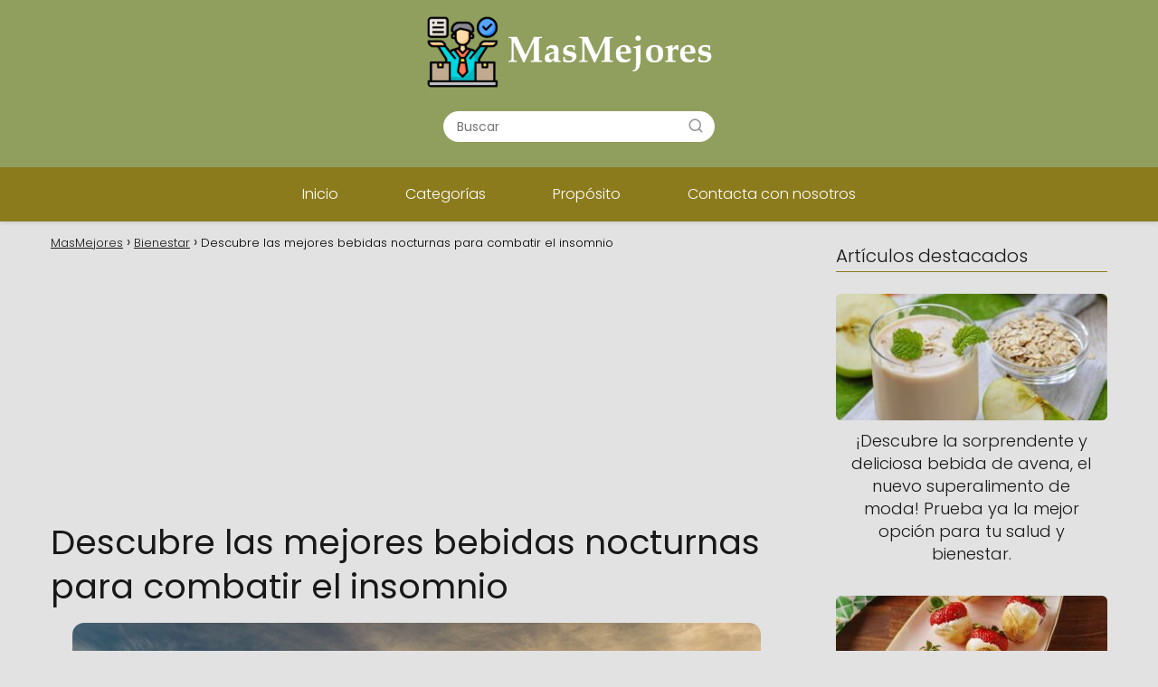

--- FILE ---
content_type: text/html; charset=UTF-8
request_url: https://masmejores.com/descubre-las-mejores-bebidas-nocturnas-para-combatir-el-insomnio/
body_size: 17542
content:
<!DOCTYPE html>

<html lang="es" >
	
<head>
	
<meta charset="UTF-8">
<meta name="viewport" content="width=device-width, initial-scale=1.0, maximum-scale=2.0">
<meta name='robots' content='index, follow, max-image-preview:large, max-snippet:-1, max-video-preview:-1' />

	<!-- This site is optimized with the Yoast SEO plugin v22.5 - https://yoast.com/wordpress/plugins/seo/ -->
	<title>Descubre las mejores bebidas nocturnas para combatir el insomnio</title>
	<meta name="description" content="Encuentra las bebidas nocturnas ideales para conciliar el sueño y deshacerte del insomnio ¡Disfruta de noches tranquilas y reparadoras!" />
	<link rel="canonical" href="https://masmejores.com/descubre-las-mejores-bebidas-nocturnas-para-combatir-el-insomnio/" />
	<meta property="og:locale" content="es_ES" />
	<meta property="og:type" content="article" />
	<meta property="og:title" content="Descubre las mejores bebidas nocturnas para combatir el insomnio" />
	<meta property="og:description" content="Encuentra las bebidas nocturnas ideales para conciliar el sueño y deshacerte del insomnio ¡Disfruta de noches tranquilas y reparadoras!" />
	<meta property="og:url" content="https://masmejores.com/descubre-las-mejores-bebidas-nocturnas-para-combatir-el-insomnio/" />
	<meta property="og:site_name" content="MasMejores" />
	<meta property="article:published_time" content="2023-09-16T12:20:42+00:00" />
	<meta property="og:image" content="https://masmejores.com/wp-content/uploads/relajacion-y-tranquilidad.jpg" />
	<meta property="og:image:width" content="1920" />
	<meta property="og:image:height" content="1280" />
	<meta property="og:image:type" content="image/jpeg" />
	<meta name="author" content="m7afd" />
	<meta name="twitter:card" content="summary_large_image" />
	<meta name="twitter:title" content="Descubre las mejores bebidas nocturnas para combatir el insomnio" />
	<meta name="twitter:label1" content="Escrito por" />
	<meta name="twitter:data1" content="m7afd" />
	<meta name="twitter:label2" content="Tiempo de lectura" />
	<meta name="twitter:data2" content="20 minutos" />
	<script type="application/ld+json" class="yoast-schema-graph">{"@context":"https://schema.org","@graph":[{"@type":"Article","@id":"https://masmejores.com/descubre-las-mejores-bebidas-nocturnas-para-combatir-el-insomnio/#article","isPartOf":{"@id":"https://masmejores.com/descubre-las-mejores-bebidas-nocturnas-para-combatir-el-insomnio/"},"author":{"name":"m7afd","@id":"https://masmejores.com/#/schema/person/2effd16b4e8924cc421ed31857df11c9"},"headline":"Descubre las mejores bebidas nocturnas para combatir el insomnio","datePublished":"2023-09-16T12:20:42+00:00","dateModified":"2023-09-16T12:20:42+00:00","mainEntityOfPage":{"@id":"https://masmejores.com/descubre-las-mejores-bebidas-nocturnas-para-combatir-el-insomnio/"},"wordCount":4099,"commentCount":0,"publisher":{"@id":"https://masmejores.com/#organization"},"image":{"@id":"https://masmejores.com/descubre-las-mejores-bebidas-nocturnas-para-combatir-el-insomnio/#primaryimage"},"thumbnailUrl":"https://masmejores.com/wp-content/uploads/relajacion-y-tranquilidad.jpg","articleSection":["Bienestar"],"inLanguage":"es","potentialAction":[{"@type":"CommentAction","name":"Comment","target":["https://masmejores.com/descubre-las-mejores-bebidas-nocturnas-para-combatir-el-insomnio/#respond"]}]},{"@type":"WebPage","@id":"https://masmejores.com/descubre-las-mejores-bebidas-nocturnas-para-combatir-el-insomnio/","url":"https://masmejores.com/descubre-las-mejores-bebidas-nocturnas-para-combatir-el-insomnio/","name":"Descubre las mejores bebidas nocturnas para combatir el insomnio","isPartOf":{"@id":"https://masmejores.com/#website"},"primaryImageOfPage":{"@id":"https://masmejores.com/descubre-las-mejores-bebidas-nocturnas-para-combatir-el-insomnio/#primaryimage"},"image":{"@id":"https://masmejores.com/descubre-las-mejores-bebidas-nocturnas-para-combatir-el-insomnio/#primaryimage"},"thumbnailUrl":"https://masmejores.com/wp-content/uploads/relajacion-y-tranquilidad.jpg","datePublished":"2023-09-16T12:20:42+00:00","dateModified":"2023-09-16T12:20:42+00:00","description":"Encuentra las bebidas nocturnas ideales para conciliar el sueño y deshacerte del insomnio ¡Disfruta de noches tranquilas y reparadoras!","breadcrumb":{"@id":"https://masmejores.com/descubre-las-mejores-bebidas-nocturnas-para-combatir-el-insomnio/#breadcrumb"},"inLanguage":"es","potentialAction":[{"@type":"ReadAction","target":["https://masmejores.com/descubre-las-mejores-bebidas-nocturnas-para-combatir-el-insomnio/"]}]},{"@type":"ImageObject","inLanguage":"es","@id":"https://masmejores.com/descubre-las-mejores-bebidas-nocturnas-para-combatir-el-insomnio/#primaryimage","url":"https://masmejores.com/wp-content/uploads/relajacion-y-tranquilidad.jpg","contentUrl":"https://masmejores.com/wp-content/uploads/relajacion-y-tranquilidad.jpg","width":1920,"height":1280},{"@type":"WebSite","@id":"https://masmejores.com/#website","url":"https://masmejores.com/","name":"MasMejores","description":"Más, mejores y ultra informativos","publisher":{"@id":"https://masmejores.com/#organization"},"potentialAction":[{"@type":"SearchAction","target":{"@type":"EntryPoint","urlTemplate":"https://masmejores.com/?s={search_term_string}"},"query-input":"required name=search_term_string"}],"inLanguage":"es"},{"@type":"Organization","@id":"https://masmejores.com/#organization","name":"MasMejores","url":"https://masmejores.com/","logo":{"@type":"ImageObject","inLanguage":"es","@id":"https://masmejores.com/#/schema/logo/image/","url":"https://masmejores.com/wp-content/uploads/logo.png","contentUrl":"https://masmejores.com/wp-content/uploads/logo.png","width":495,"height":128,"caption":"MasMejores"},"image":{"@id":"https://masmejores.com/#/schema/logo/image/"}},{"@type":"Person","@id":"https://masmejores.com/#/schema/person/2effd16b4e8924cc421ed31857df11c9","name":"m7afd","sameAs":["https://masmejores.com"]}]}</script>
	<!-- / Yoast SEO plugin. -->


<style id='wp-img-auto-sizes-contain-inline-css' type='text/css'>
img:is([sizes=auto i],[sizes^="auto," i]){contain-intrinsic-size:3000px 1500px}
/*# sourceURL=wp-img-auto-sizes-contain-inline-css */
</style>
<style id='classic-theme-styles-inline-css' type='text/css'>
/*! This file is auto-generated */
.wp-block-button__link{color:#fff;background-color:#32373c;border-radius:9999px;box-shadow:none;text-decoration:none;padding:calc(.667em + 2px) calc(1.333em + 2px);font-size:1.125em}.wp-block-file__button{background:#32373c;color:#fff;text-decoration:none}
/*# sourceURL=/wp-includes/css/classic-themes.min.css */
</style>
<link rel='stylesheet' id='contact-form-7-css' href='https://masmejores.com/wp-content/plugins/contact-form-7/includes/css/styles.css?ver=5.9.3' type='text/css' media='all' />
<link rel='stylesheet' id='asap-style-css' href='https://masmejores.com/wp-content/themes/asap/assets/css/main.min.css?ver=0001310523' type='text/css' media='all' />
<style id='asap-style-inline-css' type='text/css'>
body {font-family: 'Poppins', sans-serif !important;background: #e2e2e2;font-weight: 300 !important;}h1,h2,h3,h4,h5,h6 {font-family: 'Poppins', sans-serif !important;font-weight: 400;line-height: 1.3;}h1 {color:#181818}h2,h5,h6{color:#181818}h3{color:#181818}h4{color:#181818}.article-loop p,.article-loop-featured p,.article-loop h2,.article-loop h3,.article-loop h4,.article-loop-featured h2,.article-loop-featured h3,.article-loop span.entry-title, .related-posts p,.last-post-sidebar p,.woocommerce-loop-product__title {font-family: 'Poppins', sans-serif !important;font-size: 18px !important;font-weight: 300 !important;}.article-loop .show-extract p,.article-loop .show-extract span {font-family: 'Poppins', sans-serif !important;font-weight: 300 !important;}a {color: #0183e4;}.the-content .post-index span,.des-category .post-index span {font-size:18px;}.the-content .post-index li,.the-content .post-index a,.des-category .post-index li,.des-category .post-index a,.comment-respond > p > span > a,.asap-pros-cons-title span,.asap-pros-cons ul li span,.woocommerce #reviews #comments ol.commentlist li .comment-text p,.woocommerce #review_form #respond p,.woocommerce .comment-reply-title,.woocommerce form .form-row label, .woocommerce-page form .form-row label {font-size: calc(18px - 2px);}.content-tags a,.tagcloud a {border:1px solid #0183e4;}.content-tags a:hover,.tagcloud a:hover {color: #0183e499;}p,.the-content ul li,.the-content ol li {color: #181818;font-size: 18px;line-height: 1.6;}.comment-author cite,.primary-sidebar ul li a,.woocommerce ul.products li.product .price,span.asap-author,.content-cluster .show-extract span {color: #181818;}.comment-body p,#commentform input,#commentform textarea{font-size: calc(18px - 2px);}.social-title {font-size: calc(18px - 3px);}.breadcrumb a,.breadcrumb span,.woocommerce .woocommerce-breadcrumb {font-size: calc(18px - 5px);}.content-footer p,.content-footer li,.search-header input:not([type=submit]):not([type=radio]):not([type=checkbox]):not([type=file]) {font-size: calc(18px - 4px) !important;}.search-header input:not([type=submit]):not([type=radio]):not([type=checkbox]):not([type=file]) {border:1px solid #FFFFFF26 !important;}h1 {font-size: 38px;}h2 {font-size: 32px;}h3 {font-size: 28px;}h4 {font-size: 23px;}.site-header,#cookiesbox {background: #8c7b1c;}.site-header-wc a span.count-number {border:1px solid #FFFFFF;}.content-footer {background: #8c7b1c;}.comment-respond > p,.area-comentarios ol > p,.error404 .content-loop p + p,.search .content-loop .search-home + p {border-bottom:1px solid #8c7b1c}.pagination a,.nav-links a,.woocommerce #respond input#submit,.woocommerce a.button, .woocommerce button.button,.woocommerce input.button,.woocommerce #respond input#submit.alt,.woocommerce a.button.alt,.woocommerce button.button.alt,.woocommerce input.button.alt,.wpcf7-form input.wpcf7-submit {background: #8c7b1c;color: #FFFFFF !important;}.woocommerce div.product .woocommerce-tabs ul.tabs li.active {border-bottom: 2px solid #8c7b1c;}.pagination a:hover,.nav-links a:hover {background: #8c7b1cB3;}.article-loop a span.entry-title{color:#181818 !important;}.article-loop a:hover p,.article-loop a:hover h2,.article-loop a:hover h3,.article-loop a:hover span.entry-title {color: #0183e4 !important;}.article-loop.custom-links a:hover span.entry-title,.asap-loop-horizontal .article-loop a:hover span.entry-title {color: #181818 !important;}#commentform input,#commentform textarea {border: 2px solid #8c7b1c;font-weight: 300 !important;}.content-loop {max-width: 1200px;}.site-header-content {max-width: 1200px;}.content-footer {max-width: calc(1200px - 32px); }.content-footer-social {background: #8c7b1c1A;}.content-single {max-width: 1200px;}.content-page {max-width: 1200px;}.content-wc {max-width: 980px;}.reply a,.go-top {background: #8c7b1c;color: #FFFFFF;}.reply a {border: 2px solid #8c7b1c;}#commentform input[type=submit] {background: #8c7b1c;color: #FFFFFF;}.site-header a,header,header label {color: #FFFFFF;}.content-footer a,.content-footer p,.content-footer .widget-area {color: #FFFFFF;}header .line {background: #FFFFFF;}.site-logo img {max-width: 340px;}.search-header {margin-left: 0px;}.primary-sidebar {width:300px;}p.sidebar-title,.comment-respond > p,.area-comentarios ol > p,.asap-subtitle {font-size:calc(18px + 2px);}.popular-post-sidebar ol a {color:#181818;font-size:calc(18px - 2px);}.popular-post-sidebar ol li:before,.primary-sidebar div ul li:before {border-color: #8c7b1c;}.search-form input[type=submit] {background:#8c7b1c;}.search-form {border:2px solid #8c7b1c;}.sidebar-title:after,.archive .content-loop h1:after {background:#8c7b1c;}.single-nav .nav-prev a:before, .single-nav .nav-next a:before {border-color:#8c7b1c;}.single-nav a {color:#181818;font-size:calc(18px - 3px);}.the-content .post-index {border-top:2px solid #8c7b1c;}.the-content .post-index #show-table {color:#0183e4;font-size: calc(18px - 3px);font-weight: 300;}.the-content .post-index .btn-show {font-size: calc(18px - 3px) !important;}.search-header form {width:300px;}.site-header .site-header-wc svg {stroke:#FFFFFF;}.item-featured {color:#FFFFFF;background:#f16028;}.checkbox .check-table svg {stroke:#8c7b1c;}html{scroll-behavior:smooth;}.article-content,#commentform input, #commentform textarea,.reply a,.woocommerce #respond input#submit, .woocommerce #respond input#submit.alt,.woocommerce-address-fields__field-wrapper input,.woocommerce-EditAccountForm input,.wpcf7-form input,.wpcf7-form textarea,.wpcf7-form input.wpcf7-submit {border-radius:6px !important;}.pagination a, .pagination span, .nav-links a {border-radius:50%;min-width:2.5rem;}.reply a {padding:6px 8px !important;}.asap-icon,.asap-icon-single {border-radius:50%;}.asap-icon{margin-right:1px;padding:.6rem !important;}.content-footer-social {border-top-left-radius:6px;border-top-right-radius:6px;}.item-featured,.content-item-category>span,.woocommerce span.onsale,.woocommerce a.button,.woocommerce button.button, .woocommerce input.button, .woocommerce a.button.alt, .woocommerce button.button.alt, .woocommerce input.button.alt,.product-gallery-summary .quantity input,#add_payment_method table.cart input,.woocommerce-cart table.cart input, .woocommerce-checkout table.cart input,.woocommerce div.product form.cart .variations select {border-radius:2rem !important;}.search-home input {border-radius:2rem !important;padding: 0.875rem 1.25rem !important;}.search-home button.s-btn {margin-right:1.25rem !important;}#cookiesbox p,#cookiesbox a {color: #FFFFFF;}#cookiesbox button {background: #FFFFFF;color:#8c7b1c;}@media (max-width: 1050px) and (min-width:481px) {.article-loop-featured .article-image-featured {border-radius: 6px !important;}}@media (min-width:1050px) { ul.sub-menu,ul.sub-menu li {border-radius:6px;}.search-header input {border-radius:2rem !important;padding: 0 0 0 .85rem !important;}.search-header button.s-btn {width:2.65rem !important;}.site-header .asap-icon svg { stroke: #FFFFFF !important;}.home .content-loop {padding-top: 1.75rem;}}@media (min-width:1050px) {.content-footer {border-top-left-radius:6px;border-top-right-radius:6px;}}.article-content {height:196px;}.content-thin .content-cluster .article-content {height:160px !important;}.last-post-sidebar .article-content {height: 140px;margin-bottom: 8px}.related-posts .article-content {height: 120px;}.asap-box-design .article-content:not(.asap-box-design .last-post-sidebar .article-content) {min-height:196px;}.asap-box-design .related-posts .article-content {min-height:120px !important;}.asap-box-design .content-thin .content-cluster .article-content {heigth:160px !important;min-height:160px !important;}@media (max-width:1050px) { .last-post-sidebar .article-content,.related-posts .article-content {height: 150px !important}}@media (max-width: 480px) {.article-content {height: 180px}}@media (min-width:480px){.asap-loop-horizontal .content-thin .asap-columns-1 .content-cluster .article-image,.asap-loop-horizontal .content-thin .asap-columns-1 .content-cluster .article-content {height:100% !important;}.asap-loop-horizontal .asap-columns-1 .article-image:not(.asap-loop-horizontal .last-post-sidebar .asap-columns-1 .article-image), .asap-loop-horizontal .asap-columns-1 .article-content:not(.asap-loop-horizontal .last-post-sidebar .asap-columns-1 .article-content) {height:100% !important;}.asap-loop-horizontal .asap-columns-2 .article-image,.asap-loop-horizontal .asap-columns-2 .article-content,.asap-loop-horizontal .content-thin .asap-columns-2 .content-cluster .article-image,.asap-loop-horizontal .content-thin .asap-columns-2 .content-cluster .article-content {min-height:140px !important;height:100% !important;}.asap-loop-horizontal .asap-columns-3 .article-image,.asap-loop-horizontal .asap-columns-3 .article-content,.asap-loop-horizontal .content-thin .asap-columns-3 .content-cluster .article-image,.asap-loop-horizontal .content-thin .asap-columns-3 .content-cluster .article-content {min-height:120px !important;height:100% !important;}.asap-loop-horizontal .asap-columns-4 .article-image,.asap-loop-horizontal .asap-columns-4 .article-content,.asap-loop-horizontal .content-thin .asap-columns-4 .content-cluster .article-image,.asap-loop-horizontal .content-thin .asap-columns-4.content-cluster .article-content {min-height:100px !important;height:100% !important;}.asap-loop-horizontal .asap-columns-5 .article-image,.asap-loop-horizontal .asap-columns-5 .article-content,.asap-loop-horizontal .content-thin .asap-columns-5 .content-cluster .article-image,.asap-loop-horizontal .content-thin .asap-columns-5 .content-cluster .article-content {min-height:90px !important;height:100% !important;}}.article-loop .article-image,.article-loop a p,.article-image-featured,input,textarea,a { transition:all .2s; }.article-loop:hover .article-image {transform:scale(1.05) }.the-content .post-index #index-table{display:none;}.the-content .post-index {background:#fff !important;border-left:none;border-bottom:none;border-right:none;box-shadow: 0 10px 30px rgba(0, 0, 0, 0.15);margin-top:26px !important;}@media(max-width:480px) {h1,.archive .content-loop h1 {font-size: calc(38px - 8px);}h2 {font-size: calc(32px - 4px);}h3 {font-size: calc(28px - 4px);}.article-loop-featured .article-image-featured {border-radius:6px !important;}}@media(min-width:1050px) {.content-thin {width: calc(95% - 300px);}#menu>ul {font-size: calc(18px - 2px);} #menu ul .menu-item-has-children:after {border: solid #FFFFFF;border-width: 0 2px 2px 0;}}@media(max-width:1050px) {#menu ul li .sub-menu li a:hover { color:#0183e4 !important;}#menu ul>li ul>li>a{font-size: calc(18px - 2px);}}.item-featured {margin-top:44px;} .asap-box-design .last-post-sidebar .article-content { min-height:140px;}.asap-box-design .last-post-sidebar .article-loop {margin-bottom:.85rem !important;} .asap-box-design .last-post-sidebar article:last-child { margin-bottom:2rem !important;}.the-content ul:not(#index-table) li::marker {color: #8c7b1c;}.the-content > ol:not(#index-table *) > li:before {content: counter(li);counter-increment: li;left: -1.5em;top: 65%;color:#FFFFFF;background: #8c7b1c;height: 1.4em;min-width: 1.22em;padding: 1px 1px 1px 2px;border-radius: 6px;border: 1px solid #8c7b1c;line-height: 1.5em;font-size: 22px;text-align: center;font-weight: normal;float: left !important;margin-right: 16px;margin-top: 8px;}.the-content > ol:not(#index-table *) {counter-reset: li;list-style: none;padding: 0;margin-bottom: 2rem;text-shadow: 0 1px 0 rgb(255 255 255 / 50%);}.the-content > ol:not(#index-table) > li {position: relative;display: block;padding: 0.5rem 0 0;margin: 0.5rem 0 1.25rem !important;border-radius: 10px;text-decoration: none;margin-left: 2px;}.asap-date-loop {font-size: calc(18px - 5px) !important;text-align:center;}.the-content h2:before {margin-top: -70px;height: 70px; }.asap-content-logo-top {background: #909e5e;}.site-header-content{justify-content:center;}@media (max-width: 1050px){.site-logo img{max-height: 36px;}#menu { margin-top: 60px;}.asap-content-logo-top {padding: 0 1rem !important;z-index: 9999;width: 100%;height:60px;}}@media (max-width: 1050px){.asap-content-logo-top {position:fixed;}}@media(min-width:1050px) {.site-header {box-shadow: 0 1px 12px rgb(0 0 0 / 30%);}.asap-content-logo-top {position: relative;z-index:999999;overflow:hidden;}}@media(max-width:1050px) {.asap-content-logo-top {box-shadow: 0 1px 12px rgb(0 0 0 / 30%);}}.content-footer .widget-area {padding-right:2rem;}footer {background: #8c7b1c;}.content-footer {padding:20px;}.content-footer p.widget-title {margin-bottom:10px;}.content-footer .logo-footer {width:100%;align-items:flex-start;}.content-footer-social {width: 100%;}.content-single,content-page {margin-bottom:2rem;}.content-footer-social > div {max-width: calc(1200px - 32px);margin:0 auto;}@media (min-width:1050px) {.content-footer {padding:30px 0;}.content-footer .logo-footer {margin:0 1rem 0 0 !important;padding-right:2rem !important;}}@media (max-width:1050px) {.content-footer .logo-footer {margin:0 0 1rem 0 !important;}.content-footer .widget-area {margin-top:2rem !important;}} .asap-box-design .the-content .post-index { background:#e2e2e2 !important;}.asap-box-design .asap-user-comment-text {background:#e2e2e2;}.asap-box-design .asap-user-comment-text:before {border-bottom: 8px solid #e2e2e2;}.asap-box-design .asap-show-desc .asap-box-container {flex-direction:column;justify-content:flex-start !important;align-items: flex-start !important;padding:1.5rem;}.asap-box-design .asap-show-desc .asap-box-container .show-extract span {margin-top:6px;margin-bottom:0 !important;}.asap-box-design .article-loop.asap-show-desc span.entry-title {text-align:left !important;padding:0 !important;margin-bottom: 8px !important;padding: 0 10px 0 0 !important;}.asap-box-design .asap-content-box .the-content {padding-top: 0 !important;}.asap-box-design .asap-content-box .post-thumbnail {margin-bottom: 1.5rem !important;}@media(max-width:1050px) {.asap-content-logo-top {width:calc(100% - 68px) !important;justify-content:left;}.asap-content-logo-top .site-logo {padding:0;}.site-header-content {justify-content:right !important;}.site-header-content #menu {margin-top: 0;}}@media(min-width:1050px) {.site-header-content {flex-direction:column;}.social-desktop {display:none;}}
/*# sourceURL=asap-style-inline-css */
</style>
<script type="text/javascript" src="https://masmejores.com/wp-includes/js/jquery/jquery.min.js?ver=3.7.1" id="jquery-core-js"></script>
<script type="text/javascript" src="https://masmejores.com/wp-includes/js/jquery/jquery-migrate.min.js?ver=3.4.1" id="jquery-migrate-js"></script>
<meta name="theme-color" content="#909e5e"><link rel="preload" as="image" href="https://masmejores.com/wp-content/uploads/relajacion-y-tranquilidad-1024x683.jpg" imagesrcset="https://masmejores.com/wp-content/uploads/relajacion-y-tranquilidad-1024x683.jpg 1024w, https://masmejores.com/wp-content/uploads/relajacion-y-tranquilidad-300x200.jpg 300w, https://masmejores.com/wp-content/uploads/relajacion-y-tranquilidad-768x512.jpg 768w, https://masmejores.com/wp-content/uploads/relajacion-y-tranquilidad-1536x1024.jpg 1536w, https://masmejores.com/wp-content/uploads/relajacion-y-tranquilidad-400x267.jpg 400w, https://masmejores.com/wp-content/uploads/relajacion-y-tranquilidad.jpg 1920w" imagesizes="(max-width: 1024px) 100vw, 1024px" />
		<style>

		@font-face {font-family: "Poppins";font-style: normal;font-weight: 300;src: local(""),url("https://masmejores.com/wp-content/themes/asap/assets/fonts/poppins-300.woff2") format("woff2"), url("https://masmejores.com/wp-content/themes/asap/assets/fonts/poppins-300.woff") format("woff"); font-display: swap;} @font-face {font-family: "Poppins";font-style: normal;font-weight: 400;src: local(""),url("https://masmejores.com/wp-content/themes/asap/assets/fonts/poppins-400.woff2") format("woff2"), url("https://masmejores.com/wp-content/themes/asap/assets/fonts/poppins-400.woff") format("woff"); font-display: swap;} 
		</style>

	


<!-- Schema: Organization -->

<script type="application/ld+json">
	{"@context":"http:\/\/schema.org","@type":"Organization","name":"MasMejores","alternateName":"M\u00e1s, mejores y ultra informativos","url":"https:\/\/masmejores.com","logo":"https:\/\/masmejores.com\/wp-content\/uploads\/logo.png"}</script>


<!-- Schema: Article -->

    <script type="application/ld+json">
        {"@context":"https:\/\/schema.org","@type":"Article","mainEntityOfPage":{"@type":"WebPage","@id":"https:\/\/masmejores.com\/descubre-las-mejores-bebidas-nocturnas-para-combatir-el-insomnio\/"},"headline":"Descubre las mejores bebidas nocturnas para combatir el insomnio","image":{"@type":"ImageObject","url":"https:\/\/masmejores.com\/wp-content\/uploads\/relajacion-y-tranquilidad.jpg"},"author":{"@type":"Person","name":"m7afd","sameAs":"https:\/\/masmejores.com\/author\/m7afd\/"},"publisher":{"@type":"Organization","name":"MasMejores","logo":{"@type":"ImageObject","url":"https:\/\/masmejores.com\/wp-content\/uploads\/logo.png"}},"datePublished":"2023-09-16 12:20","dateModified":"2023-09-16 12:20"}    </script>



<!-- Schema: Search -->

    <script type="application/ld+json">
        {"@context":"https:\/\/schema.org","@type":"WebSite","url":"https:\/\/masmejores.com","potentialAction":{"@type":"SearchAction","target":{"@type":"EntryPoint","urlTemplate":"https:\/\/masmejores.com\/?s={s}"},"query-input":"required name=s"}}    </script>




<!-- Schema: Video -->


<script async src="https://pagead2.googlesyndication.com/pagead/js/adsbygoogle.js?client=ca-pub-7574832856423469"
     crossorigin="anonymous"></script><link rel="icon" href="https://masmejores.com/wp-content/uploads/cropped-icono-32x32.png" sizes="32x32" />
<link rel="icon" href="https://masmejores.com/wp-content/uploads/cropped-icono-192x192.png" sizes="192x192" />
<link rel="apple-touch-icon" href="https://masmejores.com/wp-content/uploads/cropped-icono-180x180.png" />
<meta name="msapplication-TileImage" content="https://masmejores.com/wp-content/uploads/cropped-icono-270x270.png" />
		<style type="text/css" id="wp-custom-css">
			img {
  width: 94%;
  border-radius: 13px;
}
#cookiesbox{
box-shadow: 5px 5px 5px black;
}
.asap-clusters-cats {
  border-color: #872841;
  border-radius: 0;
  color: #872841;
  position: relative;
  overflow: hidden;
  z-index: 1;
  -webkit-transition: color 150ms ease-in-out;
  transition: color 150ms ease-in-out;
}
.asap-clusters-cats:after {
  content: '';
  position: absolute;
  display: block;
  top: 0;
  left: 50%;
  -webkit-transform: translateX(-50%);
  transform: translateX(-50%);
  width: 0;
  height: 100%;
  background: #872841;
  z-index: -1;
  -webkit-transition: width 150ms ease-in-out;
  transition: width 150ms ease-in-out;
}
.asap-clusters-cats:hover {
  color: #fff;
}
.asap-clusters-cats:hover:after {
  width: 110%;
}

.site-name a {
	background-color: #1E1E1E;
  color: white;
  padding: 10px 20px;
  border: none;
  border-radius: 15px;
  text-decoration: none;
  transition: background-color 0.1s ease;
}

.site-name a:hover {
  background-color: #872841;
}

.site-header a{
  color: white;
  padding: 17px 20px;
  border: none;
  border-radius: 9px;
  text-decoration: none;
  transition: background-color 0.1s ease;
}

.site-header a:hover {
  background-color: #872841;
}		</style>
		<style id='global-styles-inline-css' type='text/css'>
:root{--wp--preset--aspect-ratio--square: 1;--wp--preset--aspect-ratio--4-3: 4/3;--wp--preset--aspect-ratio--3-4: 3/4;--wp--preset--aspect-ratio--3-2: 3/2;--wp--preset--aspect-ratio--2-3: 2/3;--wp--preset--aspect-ratio--16-9: 16/9;--wp--preset--aspect-ratio--9-16: 9/16;--wp--preset--color--black: #000000;--wp--preset--color--cyan-bluish-gray: #abb8c3;--wp--preset--color--white: #ffffff;--wp--preset--color--pale-pink: #f78da7;--wp--preset--color--vivid-red: #cf2e2e;--wp--preset--color--luminous-vivid-orange: #ff6900;--wp--preset--color--luminous-vivid-amber: #fcb900;--wp--preset--color--light-green-cyan: #7bdcb5;--wp--preset--color--vivid-green-cyan: #00d084;--wp--preset--color--pale-cyan-blue: #8ed1fc;--wp--preset--color--vivid-cyan-blue: #0693e3;--wp--preset--color--vivid-purple: #9b51e0;--wp--preset--gradient--vivid-cyan-blue-to-vivid-purple: linear-gradient(135deg,rgb(6,147,227) 0%,rgb(155,81,224) 100%);--wp--preset--gradient--light-green-cyan-to-vivid-green-cyan: linear-gradient(135deg,rgb(122,220,180) 0%,rgb(0,208,130) 100%);--wp--preset--gradient--luminous-vivid-amber-to-luminous-vivid-orange: linear-gradient(135deg,rgb(252,185,0) 0%,rgb(255,105,0) 100%);--wp--preset--gradient--luminous-vivid-orange-to-vivid-red: linear-gradient(135deg,rgb(255,105,0) 0%,rgb(207,46,46) 100%);--wp--preset--gradient--very-light-gray-to-cyan-bluish-gray: linear-gradient(135deg,rgb(238,238,238) 0%,rgb(169,184,195) 100%);--wp--preset--gradient--cool-to-warm-spectrum: linear-gradient(135deg,rgb(74,234,220) 0%,rgb(151,120,209) 20%,rgb(207,42,186) 40%,rgb(238,44,130) 60%,rgb(251,105,98) 80%,rgb(254,248,76) 100%);--wp--preset--gradient--blush-light-purple: linear-gradient(135deg,rgb(255,206,236) 0%,rgb(152,150,240) 100%);--wp--preset--gradient--blush-bordeaux: linear-gradient(135deg,rgb(254,205,165) 0%,rgb(254,45,45) 50%,rgb(107,0,62) 100%);--wp--preset--gradient--luminous-dusk: linear-gradient(135deg,rgb(255,203,112) 0%,rgb(199,81,192) 50%,rgb(65,88,208) 100%);--wp--preset--gradient--pale-ocean: linear-gradient(135deg,rgb(255,245,203) 0%,rgb(182,227,212) 50%,rgb(51,167,181) 100%);--wp--preset--gradient--electric-grass: linear-gradient(135deg,rgb(202,248,128) 0%,rgb(113,206,126) 100%);--wp--preset--gradient--midnight: linear-gradient(135deg,rgb(2,3,129) 0%,rgb(40,116,252) 100%);--wp--preset--font-size--small: 13px;--wp--preset--font-size--medium: 20px;--wp--preset--font-size--large: 36px;--wp--preset--font-size--x-large: 42px;--wp--preset--spacing--20: 0.44rem;--wp--preset--spacing--30: 0.67rem;--wp--preset--spacing--40: 1rem;--wp--preset--spacing--50: 1.5rem;--wp--preset--spacing--60: 2.25rem;--wp--preset--spacing--70: 3.38rem;--wp--preset--spacing--80: 5.06rem;--wp--preset--shadow--natural: 6px 6px 9px rgba(0, 0, 0, 0.2);--wp--preset--shadow--deep: 12px 12px 50px rgba(0, 0, 0, 0.4);--wp--preset--shadow--sharp: 6px 6px 0px rgba(0, 0, 0, 0.2);--wp--preset--shadow--outlined: 6px 6px 0px -3px rgb(255, 255, 255), 6px 6px rgb(0, 0, 0);--wp--preset--shadow--crisp: 6px 6px 0px rgb(0, 0, 0);}:where(.is-layout-flex){gap: 0.5em;}:where(.is-layout-grid){gap: 0.5em;}body .is-layout-flex{display: flex;}.is-layout-flex{flex-wrap: wrap;align-items: center;}.is-layout-flex > :is(*, div){margin: 0;}body .is-layout-grid{display: grid;}.is-layout-grid > :is(*, div){margin: 0;}:where(.wp-block-columns.is-layout-flex){gap: 2em;}:where(.wp-block-columns.is-layout-grid){gap: 2em;}:where(.wp-block-post-template.is-layout-flex){gap: 1.25em;}:where(.wp-block-post-template.is-layout-grid){gap: 1.25em;}.has-black-color{color: var(--wp--preset--color--black) !important;}.has-cyan-bluish-gray-color{color: var(--wp--preset--color--cyan-bluish-gray) !important;}.has-white-color{color: var(--wp--preset--color--white) !important;}.has-pale-pink-color{color: var(--wp--preset--color--pale-pink) !important;}.has-vivid-red-color{color: var(--wp--preset--color--vivid-red) !important;}.has-luminous-vivid-orange-color{color: var(--wp--preset--color--luminous-vivid-orange) !important;}.has-luminous-vivid-amber-color{color: var(--wp--preset--color--luminous-vivid-amber) !important;}.has-light-green-cyan-color{color: var(--wp--preset--color--light-green-cyan) !important;}.has-vivid-green-cyan-color{color: var(--wp--preset--color--vivid-green-cyan) !important;}.has-pale-cyan-blue-color{color: var(--wp--preset--color--pale-cyan-blue) !important;}.has-vivid-cyan-blue-color{color: var(--wp--preset--color--vivid-cyan-blue) !important;}.has-vivid-purple-color{color: var(--wp--preset--color--vivid-purple) !important;}.has-black-background-color{background-color: var(--wp--preset--color--black) !important;}.has-cyan-bluish-gray-background-color{background-color: var(--wp--preset--color--cyan-bluish-gray) !important;}.has-white-background-color{background-color: var(--wp--preset--color--white) !important;}.has-pale-pink-background-color{background-color: var(--wp--preset--color--pale-pink) !important;}.has-vivid-red-background-color{background-color: var(--wp--preset--color--vivid-red) !important;}.has-luminous-vivid-orange-background-color{background-color: var(--wp--preset--color--luminous-vivid-orange) !important;}.has-luminous-vivid-amber-background-color{background-color: var(--wp--preset--color--luminous-vivid-amber) !important;}.has-light-green-cyan-background-color{background-color: var(--wp--preset--color--light-green-cyan) !important;}.has-vivid-green-cyan-background-color{background-color: var(--wp--preset--color--vivid-green-cyan) !important;}.has-pale-cyan-blue-background-color{background-color: var(--wp--preset--color--pale-cyan-blue) !important;}.has-vivid-cyan-blue-background-color{background-color: var(--wp--preset--color--vivid-cyan-blue) !important;}.has-vivid-purple-background-color{background-color: var(--wp--preset--color--vivid-purple) !important;}.has-black-border-color{border-color: var(--wp--preset--color--black) !important;}.has-cyan-bluish-gray-border-color{border-color: var(--wp--preset--color--cyan-bluish-gray) !important;}.has-white-border-color{border-color: var(--wp--preset--color--white) !important;}.has-pale-pink-border-color{border-color: var(--wp--preset--color--pale-pink) !important;}.has-vivid-red-border-color{border-color: var(--wp--preset--color--vivid-red) !important;}.has-luminous-vivid-orange-border-color{border-color: var(--wp--preset--color--luminous-vivid-orange) !important;}.has-luminous-vivid-amber-border-color{border-color: var(--wp--preset--color--luminous-vivid-amber) !important;}.has-light-green-cyan-border-color{border-color: var(--wp--preset--color--light-green-cyan) !important;}.has-vivid-green-cyan-border-color{border-color: var(--wp--preset--color--vivid-green-cyan) !important;}.has-pale-cyan-blue-border-color{border-color: var(--wp--preset--color--pale-cyan-blue) !important;}.has-vivid-cyan-blue-border-color{border-color: var(--wp--preset--color--vivid-cyan-blue) !important;}.has-vivid-purple-border-color{border-color: var(--wp--preset--color--vivid-purple) !important;}.has-vivid-cyan-blue-to-vivid-purple-gradient-background{background: var(--wp--preset--gradient--vivid-cyan-blue-to-vivid-purple) !important;}.has-light-green-cyan-to-vivid-green-cyan-gradient-background{background: var(--wp--preset--gradient--light-green-cyan-to-vivid-green-cyan) !important;}.has-luminous-vivid-amber-to-luminous-vivid-orange-gradient-background{background: var(--wp--preset--gradient--luminous-vivid-amber-to-luminous-vivid-orange) !important;}.has-luminous-vivid-orange-to-vivid-red-gradient-background{background: var(--wp--preset--gradient--luminous-vivid-orange-to-vivid-red) !important;}.has-very-light-gray-to-cyan-bluish-gray-gradient-background{background: var(--wp--preset--gradient--very-light-gray-to-cyan-bluish-gray) !important;}.has-cool-to-warm-spectrum-gradient-background{background: var(--wp--preset--gradient--cool-to-warm-spectrum) !important;}.has-blush-light-purple-gradient-background{background: var(--wp--preset--gradient--blush-light-purple) !important;}.has-blush-bordeaux-gradient-background{background: var(--wp--preset--gradient--blush-bordeaux) !important;}.has-luminous-dusk-gradient-background{background: var(--wp--preset--gradient--luminous-dusk) !important;}.has-pale-ocean-gradient-background{background: var(--wp--preset--gradient--pale-ocean) !important;}.has-electric-grass-gradient-background{background: var(--wp--preset--gradient--electric-grass) !important;}.has-midnight-gradient-background{background: var(--wp--preset--gradient--midnight) !important;}.has-small-font-size{font-size: var(--wp--preset--font-size--small) !important;}.has-medium-font-size{font-size: var(--wp--preset--font-size--medium) !important;}.has-large-font-size{font-size: var(--wp--preset--font-size--large) !important;}.has-x-large-font-size{font-size: var(--wp--preset--font-size--x-large) !important;}
/*# sourceURL=global-styles-inline-css */
</style>
</head>
	
<body class="wp-singular single postid-828 wp-theme-asap asap-box-design">
	
	
	


<div class="asap-content-logo-top">

				
	<div class="site-logo"><a href="https://masmejores.com/" class="custom-logo-link" rel="home"><img width="495" height="128" src="https://masmejores.com/wp-content/uploads/logo.png" class="custom-logo" alt="MasMejores" decoding="async" fetchpriority="high" srcset="https://masmejores.com/wp-content/uploads/logo.png 495w, https://masmejores.com/wp-content/uploads/logo-300x78.png 300w" sizes="(max-width: 495px) 100vw, 495px" /></a></div>

		
		
	
	<div class="search-header">

		<form action="https://masmejores.com/" method="get">

			<input autocomplete="off" id="search-header" placeholder="Buscar" value="" name="s" required>
		
						
			<button class="s-btn" type="submit" aria-label="Buscar">
				<svg xmlns="http://www.w3.org/2000/svg" viewBox="0 0 24 24">
					<circle cx="11" cy="11" r="8"></circle>
					<line x1="21" y1="21" x2="16.65" y2="16.65"></line>
				</svg>
			</button>

		</form>	

	</div>

	
</div>
		
	
<header class="site-header">

	<div class="site-header-content">
		
						
			
		
		

<div>
	
		
	<input type="checkbox" id="btn-menu" />
	
	<label id="nav-icon" for="btn-menu">

		<div class="circle nav-icon">

			<span class="line top"></span>
			<span class="line middle"></span>
			<span class="line bottom"></span>

		</div>
		
	</label>
	
	
	<nav id="menu" itemscope="itemscope" itemtype="http://schema.org/SiteNavigationElement" role="navigation"  >
		
		
		<ul id="menu-main-menu" class="header-menu"><li id="menu-item-10273" class="menu-item menu-item-type-custom menu-item-object-custom menu-item-home menu-item-10273"><a href="https://masmejores.com" itemprop="url">Inicio</a></li>
<li id="menu-item-10274" class="menu-item menu-item-type-post_type menu-item-object-page menu-item-10274"><a href="https://masmejores.com/categorias/" itemprop="url">Categorías</a></li>
<li id="menu-item-10275" class="menu-item menu-item-type-post_type menu-item-object-page menu-item-10275"><a href="https://masmejores.com/proposito/" itemprop="url">Propósito</a></li>
<li id="menu-item-10276" class="menu-item menu-item-type-post_type menu-item-object-page menu-item-10276"><a href="https://masmejores.com/contacta-con-nosotros/" itemprop="url">Contacta con nosotros</a></li>
</ul>		
				
	</nav> 
	
</div>					
	</div>
	
</header>


<main class="content-single">
	
			
			
		
					
	<article class="content-thin">
				
		
	
		
		<div role="navigation" aria-label="Breadcrumbs" class="breadcrumb-trail breadcrumbs" itemprop="breadcrumb"><ul class="breadcrumb" itemscope itemtype="http://schema.org/BreadcrumbList"><meta name="numberOfItems" content="3" /><meta name="itemListOrder" content="Ascending" /><li itemprop="itemListElement" itemscope itemtype="http://schema.org/ListItem" class="trail-item trail-begin"><a href="https://masmejores.com/" rel="home" itemprop="item"><span itemprop="name">MasMejores</span></a><meta itemprop="position" content="1" /></li><li itemprop="itemListElement" itemscope itemtype="http://schema.org/ListItem" class="trail-item"><a href="https://masmejores.com/category/bienestar/" itemprop="item"><span itemprop="name">Bienestar</span></a><meta itemprop="position" content="2" /></li><li itemprop="itemListElement" itemscope itemtype="http://schema.org/ListItem" class="trail-item trail-end"><span itemprop="name">Descubre las mejores bebidas nocturnas para combatir el insomnio</span><meta itemprop="position" content="3" /></li></ul></div>
		<h1>Descubre las mejores bebidas nocturnas para combatir el insomnio</h1>
			
		
		
					

	

	
	
	

	

	

	

		
		
	
	<div class="asap-content-box">
			
			
	
	<div class="post-thumbnail"><img width="1024" height="683" src="https://masmejores.com/wp-content/uploads/relajacion-y-tranquilidad-1024x683.jpg" class="attachment-large size-large wp-post-image" alt="" decoding="async" srcset="https://masmejores.com/wp-content/uploads/relajacion-y-tranquilidad-1024x683.jpg 1024w, https://masmejores.com/wp-content/uploads/relajacion-y-tranquilidad-300x200.jpg 300w, https://masmejores.com/wp-content/uploads/relajacion-y-tranquilidad-768x512.jpg 768w, https://masmejores.com/wp-content/uploads/relajacion-y-tranquilidad-1536x1024.jpg 1536w, https://masmejores.com/wp-content/uploads/relajacion-y-tranquilidad-400x267.jpg 400w, https://masmejores.com/wp-content/uploads/relajacion-y-tranquilidad.jpg 1920w" sizes="(max-width: 1024px) 100vw, 1024px" /></div>

		

	
	<div class="the-content">
	
	<p>Tener una buena calidad de sueño es fundamental para mantener nuestra salud física y mental. El insomnio, la dificultad para conciliar o mantener el sueño, puede afectar nuestra vida diaria, provocando cansancio, falta de concentración y problemas de salud a largo plazo. Afortunadamente, existen diversas formas de combatir el insomnio, y una de ellas es a través del consumo de bebidas nocturnas que promueven la relajación y el descanso. En este artículo, te presentaremos algunas de las mejores bebidas nocturnas para ayudarte a conciliar el sueño y mejorar tu descanso.</p>
<h3>¿Por qué es importante tener una buena calidad de sueño?</h3>
<p>El sueño es un proceso vital para nuestro organismo. Durante el sueño, nuestro cuerpo se recupera, se regeneran los tejidos y se fortalece el sistema inmunológico. Además, el sueño adecuado juega un papel crucial en el rendimiento cognitivo, la memoria, el estado de ánimo y la capacidad de concentración. Por lo tanto, es fundamental asegurarnos de tener una buena calidad de sueño para disfrutar de una vida saludable y plena.</p>
<h3>¿Qué es el insomnio y cómo afecta nuestra vida diaria?</h3>
<p>El insomnio es un trastorno del sueño que se caracteriza por la dificultad para conciliar o mantener el sueño. Esta condición puede afectar nuestra vida diaria de diversas maneras. Las personas que sufren de insomnio suelen experimentar cansancio constante, falta de energía, dificultad para concentrarse, cambios de humor y disminución del rendimiento laboral. Además, el insomnio crónico puede aumentar el riesgo de desarrollar enfermedades como la diabetes, la obesidad y la depresión.</p>
<h3>¿Cuáles son las causas comunes del insomnio?</h3>
<p>El insomnio puede tener diversas causas, entre las cuales se encuentran el estrés, la ansiedad, los trastornos emocionales, los cambios en el horario de sueño, los problemas de salud, el consumo de ciertos medicamentos y la mala higiene del sueño. Identificar la causa subyacente del insomnio es fundamental para poder tratarlo de manera adecuada.</p>
<h3>¿Qué papel juega la alimentación en el sueño?</h3>
<p>La alimentación puede desempeñar un papel importante en la calidad de nuestro sueño. Algunos alimentos pueden favorecer la relajación y el descanso, mientras que otros pueden interferir con el sueño y provocar insomnio. Por lo tanto, es importante tener en cuenta nuestros hábitos alimenticios y realizar algunos cambios si es necesario para mejorar nuestro descanso.</p>
<h3>¿Existen bebidas nocturnas que pueden ayudar a conciliar el sueño?</h3>
<p>Sí, existen bebidas nocturnas que pueden contribuir a conciliar el sueño de forma natural. Estas bebidas suelen contener ingredientes relajantes y naturales que promueven la relajación y el descanso. A continuación, te presentaremos algunas de las mejores bebidas nocturnas para combatir el insomnio.</p>
<div class="post-index"><span>¿Qué verás en este artículo?<span class="btn-show"><label class="checkbox"><input type="checkbox"/ ><span class="check-table" ><svg xmlns="http://www.w3.org/2000/svg" viewBox="0 0 24 24"><path stroke="none" d="M0 0h24v24H0z" fill="none"/><polyline points="6 9 12 15 18 9" /></svg></span></label></span></span>            			                                <ol  id="index-table">
                
											<li>
												<a href="#bebidas_a_base_de_hierbas" title="Bebidas a base de hierbas">Bebidas a base de hierbas</a>
											</li>
								            											<li>
												<a href="#bebidas_con_leche_caliente" title="Bebidas con leche caliente">Bebidas con leche caliente</a>
											</li>
								            											<li>
												<a href="#bebidas_relajantes_a_base_de_fruta" title="Bebidas relajantes a base de fruta">Bebidas relajantes a base de fruta</a>
											</li>
								            											<li>
												<a href="#bebidas_calientes_con_especias" title="Bebidas calientes con especias">Bebidas calientes con especias</a>
											</li>
								            											<li>
												<a href="#bebidas_reconfortantes_y_relajantes" title="Bebidas reconfortantes y relajantes">Bebidas reconfortantes y relajantes</a>
											</li>
								            											<li>
												<a href="#otras_bebidas_recomendadas_para_dormir_mejor" title="Otras bebidas recomendadas para dormir mejor">Otras bebidas recomendadas para dormir mejor</a>
											</li>
								            											<li>
												<a href="#recomendaciones_adicionales_para_un_mejor_descanso" title="Recomendaciones adicionales para un mejor descanso">Recomendaciones adicionales para un mejor descanso</a>
											</li>
								            											<li>
												<a href="#conclusion" title="Conclusión">Conclusión</a>
											</li>
								            											<li>
												<a href="#preguntas_frecuentes" title="Preguntas frecuentes">Preguntas frecuentes</a>
											</li>
								            																	</li>
									                 	 </ol>
                 					</div><h2 id="bebidas_a_base_de_hierbas">Bebidas a base de hierbas</h2>
<h3>Infusiones de manzanilla</h3>
<p>La manzanilla es conocida por sus propiedades relajantes y calmantes. Tomar una infusión de manzanilla antes de dormir puede ayudar a relajar el cuerpo y la mente, facilitando así el sueño.</p>
<h3>Té de valeriana</h3>
<p>La valeriana es una hierba conocida por sus propiedades sedantes y relajantes. Preparar un té de valeriana y tomarlo antes de acostarse puede ayudar a reducir la ansiedad y promover un sueño reparador.</p>
<h3>Té de lavanda</h3>
<p>La lavanda es otra hierba popular por sus efectos relajantes. Preparar un té de lavanda y disfrutarlo antes de dormir puede ayudar a reducir el estrés y promover un sueño tranquilo.</p>
<h3>Té de tila</h3>
<p>La tila es una planta conocida por sus efectos sedantes y relajantes. Tomar un té de tila antes de acostarse puede ayudar a calmar los nervios y conciliar el sueño de manera más fácil.</p>
<h3>Infusión de melisa</h3>
<p>La melisa, también conocida como toronjil, es una hierba con propiedades calmantes y relajantes. Preparar una infusión de melisa y tomarla antes de dormir puede ayudar a reducir la ansiedad y promover un sueño reparador.</p>
<h3>Té de pasiflora</h3>
<p>La pasiflora es una planta conocida por sus efectos sedantes y relajantes. Preparar un té de pasiflora y tomarlo antes de acostarse puede ayudar a calmar la mente y facilitar el sueño.</p>
<h3>Tisana de hierbaluisa</h3>
<p>La hierbaluisa es una planta con propiedades sedantes y digestivas. Preparar una tisana de hierbaluisa y beberla antes de dormir puede ayudar a relajar el cuerpo y facilitar el sueño.</p>
<h3>Té de menta</h3>
<p>La menta es una planta conocida por sus propiedades refrescantes y relajantes. Preparar un té de menta y disfrutarlo antes de acostarse puede ayudar a calmar la mente y promover un sueño reparador.</p>
<h3>Té de valeriana y melisa</h3>
<p>La combinación de valeriana y melisa en un té puede potenciar los efectos relajantes y sedantes de ambas plantas. Disfrutar de un té de valeriana y melisa antes de dormir puede ayudar a conciliar el sueño de manera más fácil.</p>
<h3>Infusión de avena</h3>
<p>La avena es conocida por sus propiedades relajantes y nutritivas. Preparar una infusión de avena y beberla antes de acostarse puede ayudar a relajar el cuerpo y promover un sueño reparador.</p>
<h2 id="bebidas_con_leche_caliente">Bebidas con leche caliente</h2>
<h3>Leche caliente con miel</h3>
<p>La leche caliente con miel es una bebida reconfortante que puede ayudar a promover el sueño. La leche contiene triptófano, un aminoácido que promueve la producción de serotonina, una sustancia que ayuda a conciliar el sueño. La miel, por su parte, tiene propiedades relajantes y calmantes.</p>
<h3>Leche caliente con canela</h3>
<p>La leche caliente con canela es una bebida reconfortante que puede ayudar a relajar el cuerpo y conciliar el sueño. La canela tiene propiedades relajantes y ayuda a regular los niveles de azúcar en sangre, evitando los picos de energía que pueden dificultar el sueño.</p>
<h3>Leche caliente con cacao</h3>
<p>La leche caliente con cacao es una bebida deliciosa que puede ayudar a promover el sueño. El cacao contiene triptófano y magnesio, dos nutrientes que favorecen la relajación muscular y la producción de serotonina, una sustancia que ayuda a conciliar el sueño.</p>
<h3>Leche caliente con nuez moscada</h3>
<p>La leche caliente con nuez moscada es una bebida reconfortante que puede ayudar a promover el sueño. La nuez moscada tiene propiedades sedantes y puede ayudar a calmar el sistema nervioso, facilitando así el descanso.</p>
<h3>Leche caliente con anís estrellado</h3>
<p>La leche caliente con anís estrellado es una bebida que puede ayudar a aliviar la ansiedad y promover el sueño. El anís estrellado tiene propiedades relajantes y carminativas, que ayudan a reducir los gases y la hinchazón, facilitando así el descanso.</p>
<h3>Leche caliente con cardamomo</h3>
<p>La leche caliente con cardamomo es una bebida reconfortante que puede ayudar a relajar el cuerpo y la mente. El cardamomo tiene propiedades relajantes y ayuda a aliviar la tensión muscular, facilitando así el sueño.</p>
<h3>Leche caliente con jengibre</h3>
<p>La leche caliente con jengibre es una bebida que puede ayudar a promover el sueño. El jengibre tiene propiedades antiinflamatorias y digestivas, que pueden ayudar a relajar el cuerpo y facilitar el descanso.</p>
<h3>Leche caliente con azafrán</h3>
<p>La leche caliente con azafrán es una bebida reconfortante que puede ayudar a promover el sueño. El azafrán tiene propiedades relajantes y ayuda a aliviar el estrés y la ansiedad, facilitando así el descanso.</p>
<h3>Leche caliente con cúrcuma</h3>
<p>La leche caliente con cúrcuma es una bebida que puede ayudar a promover el sueño. La cúrcuma tiene propiedades antiinflamatorias y antioxidantes, que pueden ayudar a relajar el cuerpo y facilitar el descanso.</p>
<h3>Leche caliente con vainilla</h3>
<p>La leche caliente con vainilla es una bebida reconfortante que puede ayudar a promover el sueño. La vainilla tiene propiedades relajantes y ayuda a aliviar el estrés y la ansiedad, facilitando así el descanso.</p>
<h2 id="bebidas_relajantes_a_base_de_fruta">Bebidas relajantes a base de fruta</h2>
<h3>Jugo de cereza</h3>
<p>El jugo de cereza es una bebida refrescante que puede ayudar a promover el sueño. Las cerezas contienen melatonina, una hormona que regula el ciclo del sueño. Tomar un vaso de jugo de cereza antes de dormir puede ayudar a conciliar el sueño de manera más fácil.</p>
<h3>Jugo de plátano</h3>
<p>El jugo de plátano es una bebida que puede ayudar a promover el sueño. Los plátanos contienen triptófano, un aminoácido que favorece la producción de serotonina y melatonina, dos hormonas que ayudan a conciliar el sueño.</p>
<h3>Jugo de naranja y maracuyá</h3>
<p>El jugo de naranja y maracuyá es una bebida refrescante que puede ayudar a promover el sueño. El maracuyá contiene propiedades sedantes y puede ayudar a reducir la ansiedad, facilitando así el descanso.</p>
<h3>Jugo de manzana y pera</h3>
<p>El jugo de manzana y pera es una bebida que puede ayudar a promover el sueño. Estas frutas contienen triptófano, un aminoácido que favorece la producción de serotonina y melatonina, dos hormonas que ayudan a conciliar el sueño.</p>
<h3>Zumo de uva</h3>
<p>El zumo de uva es una bebida refrescante que puede ayudar a promover el sueño. Las uvas contienen melatonina, una hormona que regula el ciclo del sueño. Tomar un vaso de zumo de uva antes de dormir puede ayudar a conciliar el sueño de manera más fácil.</p>
<h3>Batido de fresas y plátano</h3>
<p>El batido de fresas y plátano es una bebida deliciosa que puede ayudar a promover el sueño. Las fresas y los plátanos contienen triptófano, un aminoácido que favorece la producción de serotonina y melatonina, dos hormonas que ayudan a conciliar el sueño.</p>
<h3>Zumo de piña y coco</h3>
<p>El zumo de piña y coco es una bebida refrescante que puede ayudar a relajar el cuerpo y promover el sueño. La piña contiene bromelina, una enzima que ayuda a reducir la inflamación y la hinchazón, facilitando así el descanso.</p>
<h3>Batido de mango y sandía</h3>
<p>El batido de mango y sandía es una bebida que puede ayudar a promover el sueño. Estas frutas contienen triptófano, un aminoácido que favorece la producción de serotonina y melatonina, dos hormonas que ayudan a conciliar el sueño.</p>
<h3>Jugo de papaya y naranja</h3>
<p>El jugo de papaya y naranja es una bebida refrescante que puede ayudar a promover el sueño. La papaya contiene una enzima llamada papaína, que ayuda a mejorar la digestión y promueve la relajación, facilitando así el descanso.</p>
<h3>Zumo de melón y limón</h3>
<p>El zumo de melón y limón es una bebida que puede ayudar a promover el sueño. Estas frutas contienen propiedades refrescantes y pueden ayudar a relajar el cuerpo y la mente, facilitando así el descanso.</p>
<h2 id="bebidas_calientes_con_especias">Bebidas calientes con especias</h2>
<h3>Chocolate caliente con canela</h3>
<p>El chocolate caliente con canela es una bebida reconfortante que puede ayudar a promover el sueño. El chocolate contiene triptófano, un aminoácido que favorece la producción de serotonina y melatonina, dos hormonas que ayudan a conciliar el sueño. La canela, por su parte, tiene propiedades relajantes y ayuda a regular los niveles de azúcar en sangre, evitando los picos de energía que pueden dificultar el sueño.</p>
<h3>Chocolate caliente con cardamomo</h3>
<p>El chocolate caliente con cardamomo es una bebida reconfortante que puede ayudar a promover el sueño. El cardamomo tiene propiedades relajantes y ayuda a aliviar la tensión muscular, facilitando así el descanso.</p>
<h3>Chocolate caliente con pimienta de Jamaica</h3>
<p>El chocolate caliente con pimienta de Jamaica es una bebida que puede ayudar a promover el sueño. La pimienta de Jamaica contiene propiedades sedantes y puede ayudar a aliviar la ansiedad, facilitando así el descanso.</p>
<h3>Chocolate caliente con clavo de olor</h3>
<p>El chocolate caliente con clavo de olor es una bebida reconfortante que puede ayudar a promover el sueño. El clavo de olor tiene propiedades relajantes y ayuda a aliviar el estrés y la ansiedad, facilitando así el descanso.</p>
<h3>Infusión de hibisco y canela</h3>
<p>La infusión de hibisco y canela es una bebida que puede ayudar a promover el sueño. El hibisco contiene propiedades relajantes y la canela ayuda a regular los niveles de azúcar en sangre, evitando los picos de energía que pueden dificultar el sueño.</p>
<h3>Té chai</h3>
<p>El té chai es una bebida reconfortante que puede ayudar a promover el sueño. El té chai contiene especias como el cardamomo, la canela, el clavo de olor y el jengibre, que tienen propiedades relajantes y ayudan a reducir el estrés y la ansiedad.</p>
<h3>Té de jengibre y canela</h3>
<p>El té de jengibre y canela es una bebida que puede ayudar a promover el sueño. El jengibre tiene propiedades antiinflamatorias y digestivas, que pueden ayudar a relajar el cuerpo y facilitar el descanso. La canela, por su parte, tiene propiedades relajantes y ayuda a regular los niveles de azúcar en sangre, evitando los picos de energía que pueden dificultar el sueño.</p>
<h3>Té de cúrcuma y jengibre</h3>
<p>El té de cúrcuma y jengibre es una bebida reconfortante que puede ayudar a promover el sueño. La cúrcuma tiene propiedades antiinflamatorias y antioxidantes, que pueden ayudar a relajar el cuerpo y facilitar el descanso. El jengibre, por su parte, tiene propiedades antiinflamatorias y digestivas.</p>
<h3>Té de cardamomo y nuez moscada</h3>
<p>El té de cardamomo y nuez moscada es una bebida reconfortante que puede ayudar a promover el sueño. El cardamomo tiene propiedades relajantes y ayuda a aliviar la tensión muscular, facilitando así el descanso. La nuez moscada, por su parte, tiene propiedades sedantes y puede ayudar a calmar el sistema nervioso.</p>
<h3>Infusión de clavo y canela</h3>
<p>La infusión de clavo y canela es una bebida que puede ayudar a promover el sueño. El clavo de olor tiene propiedades relajantes y ayuda a aliviar el estrés y la ansiedad, facilitando así el descanso. La canela, por su parte, ayuda a regular los niveles de azúcar en sangre, evitando los picos de energía que pueden dificultar el sueño.</p>
<h2 id="bebidas_reconfortantes_y_relajantes">Bebidas reconfortantes y relajantes</h2>
<h3>Infusión de manzanilla y miel</h3>
<p>La infusión de manzanilla y miel es una bebida reconfortante que puede ayudar a promover el sueño. La manzanilla tiene propiedades relajantes y la miel tiene propiedades calmantes y ayuda a reducir la ansiedad.</p>
<h3>Infusión de lavanda y limón</h3>
<p>La infusión de lavanda y limón es una bebida que puede ayudar a promover el sueño. La lavanda tiene propiedades relajantes y el limón tiene propiedades refrescantes, que pueden ayudar a relajar el cuerpo y la mente.</p>
<h3>Infusión de melisa y menta</h3>
<p>La infusión de melisa y menta es una bebida reconfortante que puede ayudar a promover el sueño. La melisa tiene propiedades sedantes y la menta tiene propiedades refrescantes, que pueden ayudar a relajar el cuerpo y la mente.</p>
<h3>Té de tila y valeriana</h3>
<p>El té de tila y valeriana es una bebida que puede ayudar a promover el sueño. La tila tiene propiedades sedantes y la valeriana tiene propiedades relajantes, que pueden ayudar a calmar los nervios y conciliar el sueño de manera más fácil.</p>
<h3>Infusión de hierbabuena y melisa</h3>
<p>La infusión de hierbabuena y melisa es una bebida reconfortante que puede ayudar a promover el sueño. La hierbabuena tiene propiedades refrescantes y la melisa tiene propiedades sedantes y relajantes.</p>
<h3>Té de valeriana y pasiflora</h3>
<p>El té de valeriana y pasiflora es una bebida que puede ayudar a promover el sueño. La valeriana tiene propiedades sedantes y la pasiflora tiene propiedades relajantes, que pueden ayudar a calmar la mente y facilitar el sueño.</p>
<h3>Infusión de anís estrellado y manzanilla</h3>
<p>La infusión de anís estrellado y manzanilla es una bebida reconfortante que puede ayudar a promover el sueño. El anís estrellado tiene propiedades relajantes y la manzanilla tiene propiedades calmantes y ayuda a reducir la ansiedad.</p>
<h3>Té de lavanda y manzanilla</h3>
<p>El té de lavanda y manzanilla es una bebida que puede ayudar a promover el sueño. La lavanda tiene propiedades relajantes y la manzanilla tiene propiedades calmantes y ayuda a reducir la ansiedad.</p>
<h3>Infusión de hierbaluisa y melisa</h3>
<p>La infusión de hierbaluisa y melisa es una bebida reconfortante que puede ayudar a promover el sueño. La hierbaluisa tiene propiedades sedantes y la melisa tiene propiedades sedantes y relajantes.</p>
<h3>Té de valeriana y lavanda</h3>
<p>El té de valeriana y lavanda es una bebida que puede ayudar a promover el sueño. La valeriana tiene propiedades sedantes y la lavanda tiene propiedades relajantes, que pueden ayudar a calmar la mente y facilitar el sueño.</p>
<h2 id="otras_bebidas_recomendadas_para_dormir_mejor">Otras bebidas recomendadas para dormir mejor</h2>
<h3>Jugo de lechuga</h3>
<p>El jugo de lechuga es una bebida que puede ayudar a promover el sueño. La lechuga contiene lactucina, una sustancia con propiedades sedantes y relajantes.</p>
<h3>Jugo de tomate</h3>
<p>El jugo de tomate es una bebida que puede ayudar a promover el sueño. El tomate contiene triptófano, un aminoácido que favorece la producción de serotonina y melatonina, dos hormonas que ayudan a conciliar el sueño.</p>
<h3>Agua de coco</h3>
<p>El agua de coco es una bebida refrescante que puede ayudar a promover el sueño. El agua de coco contiene electrolitos naturales y puede ayudar a relajar el cuerpo y la mente.</p>
<h3>Agua de avena</h3>
<p>El agua de avena es una bebida que puede ayudar a promover el sueño. La avena contiene triptófano, un aminoácido que favorece la producción de serotonina y melatonina, dos hormonas que ayudan a conciliar el sueño.</p>
<h3>Agua de manzana y canela</h3>
<p>El agua de manzana y canela es una bebida refrescante que puede ayudar a promover el sueño. La manzana contiene triptófano y la canela ayuda a regular los niveles de azúcar en sangre, evitando los picos de energía que pueden dificultar el sueño.</p>
<h3>Agua de pepino y limón</h3>
<p>El agua de pepino y limón es una bebida refrescante que puede ayudar a relajar el cuerpo y promover el sueño. El pepino tiene propiedades refrescantes y el limón tiene propiedades relajantes.</p>
<h3>Infusión de pasiflora y valeriana</h3>
<p>La infusión de pasiflora y valeriana es una bebida que puede ayudar a promover el sueño. La pasiflora tiene propiedades relajantes y la valeriana tiene propiedades sedantes, que pueden ayudar a calmar la mente y facilitar el sueño.</p>
<h3>Infusión de tila y melisa</h3>
<p>La infusión de tila y melisa es una bebida reconfortante que puede ayudar a promover el sueño. La tila tiene propiedades sedantes y la melisa tiene propiedades sedantes y relajantes.</p>
<h3>Té de manzanilla y menta</h3>
<p>El té de manzanilla y menta es una bebida que puede ayudar a promover el sueño. La manzanilla tiene propiedades calmantes y la menta tiene propiedades refrescantes, que pueden ayudar a relajar el cuerpo y la mente.</p>
<h3>Agua de jamaica</h3>
<p>El agua de jamaica es una bebida refrescante que puede ayudar a promover el sueño. La jamaica contiene propiedades relajantes y puede ayudar a reducir el estrés y la ansiedad.</p>
<h2 id="recomendaciones_adicionales_para_un_mejor_descanso">Recomendaciones adicionales para un mejor descanso</h2>
<h3>Evitar el consumo de cafeína</h3>
<p>La cafeína es un estimulante que puede dificultar el sueño. Es recomendable limitar o evitar el consumo de café, té, bebidas energéticas y alimentos con alto contenido de cafeína, especialmente en las horas previas a dormir.</p>
<h3>Crear un ambiente propicio para el sueño</h3>
<p>Es importante crear un ambiente tranquilo, oscuro y fresco en el dormitorio para favorecer el descanso. Apagar las luces, reducir el ruido y regular la temperatura de la habitación pueden ayudar a conciliar el sueño más fácilmente.</p>
<h3>Realizar ejercicios de relajación antes de dormir</h3>
<p>Realizar ejercicios de relajación, como estiramientos suaves, meditación o respiración profunda, antes de dormir puede ayudar a relajar el cuerpo y la mente, preparándolos para el descanso.</p>
<h3>Establecer una rutina de sueño regular</h3>
<p>Establecer una rutina de sueño regular, acostándote y levantándote a la misma hora todos los días, puede ayudar a regular el ciclo del sueño y mejorar la calidad de tu descanso.</p>
<h3>Mantener una temperatura adecuada en el dormitorio</h3>
<p>Es importante mantener una temperatura fresca y confortable en el dormitorio para facilitar el sueño. Asegúrate de que tu habitación esté bien ventilada y utiliza ropa de cama adecuada a la temperatura ambiente.</p>
<h3>Limitar el consumo de alcohol y tabaco</h3>
<p>El consumo de alcohol y tabaco puede interferir con el sueño y provocar problemas de insomnio. Es recomendable limitar o evitar el consumo de estas sustancias, especialmente antes de dormir.</p>
<h3>Evitar la exposición a pantallas antes de dormir</h3>
<p>La exposición a pantallas como televisores, teléfonos móviles, tabletas y ordenadores antes de dormir puede dificultar el sueño. La luz azul emitida por estas pantallas puede alterar el ritmo circadiano y reducir la producción de melatonina, una hormona que favorece el sueño. Es recomendable apagar las pantallas al menos una hora antes de acostarse.</p>
<h3>Utilizar técnicas de respiración para relajarse</h3>
<p>Las técnicas de respiración, como la respiración profunda o la respiración diafragmática, pueden ayudar a relajar el cuerpo y la mente, preparándolos para el sueño. Realizar ejercicios de respiración antes de dormir puede ayudar a conciliar el sueño más fácilmente.</p>
<h3>Controlar el estrés y la ansiedad</h3>
<p>El estrés y la ansiedad pueden dificultar el sueño. Es importante aprender a controlar el estrés y la ansiedad a través de técnicas de relajación, meditación o actividades que te ayuden a desconectar y relajarte antes de dormir.</p>
<h3>Consultar con un profesional de la salud si el insomnio persiste</h3>
<p>Si a pesar de seguir estas recomendaciones el insomnio persiste, es importante consultar con un profesional de la salud. Un médico o especialista en trastornos del sueño podrá evaluar tu situación y recomendarte el tratamiento más adecuado para tu caso.</p>
<h2 id="conclusion">Conclusión</h2>
<p>Las bebidas nocturnas pueden desempeñar un papel importante en la mejora de la calidad del sueño. Tanto las infusiones de hierbas como las bebidas calientes, las bebidas a base de frutas y las bebidas relajantes pueden ayudar a promover la relajación y facilitar el descanso. Además, seguir algunas recomendaciones adicionales, como evitar el consumo de cafeína, crear un ambiente propicio para el sueño y establecer una rutina de sueño regular, puede contribuir a un descanso reparador. Recuerda que es importante consultar con un profesional de la salud si el insomnio persiste.</p>
<h2 id="preguntas_frecuentes">Preguntas frecuentes</h2>
<h3>¿Cuántas horas de sueño se recomiendan para un adulto?</h3>
<p>Se recomienda que los adultos duerman entre 7 y 9 horas por noche para mantener una buena salud y bienestar.</p>
<h3>¿Qué alimentos se deben evitar antes de dormir?</h3>
<p>Se recomienda evitar alimentos y bebidas estimulantes como el café, el té, el alcohol y las comidas pesadas antes de dormir, ya que pueden dificultar el sueño.</p>
<h3>¿Es recomendable hacer ejercicio antes de ir a dormir?</h3>
<p>Hacer ejercicio regularmente es beneficioso para la salud en general, pero hacer ejercicio intenso justo antes de ir a dormir puede estimular el cuerpo y dificultar el sueño. Es recomendable hacer ejercicio al menos unas horas antes de acostarse.</p>
<h3>¿Qué hacer si las bebidas nocturnas no están ayudando a conciliar el sueño?</h3>
<p>Si las bebidas nocturnas no están ayudando a conciliar el sueño, es importante evaluar otros aspectos de tu rutina de sueño y consultar con un profesional de la salud para obtener un diagnóstico y tratamiento adecuados.</p>
<h3>¿Existen efectos secundarios por el consumo de bebidas nocturnas para el insomnio?</h3>
<p>En general, las bebidas nocturnas para el insomnio son seguras cuando se consumen de forma moderada. Sin embargo, algunas hierbas y especias pueden tener efectos secundarios en personas sensibles o en combinación con ciertos medicamentos. Es importante consultar con un profesional de la salud antes de comenzar a consumir este tipo de bebidas, especialmente si tienes alguna condición médica o estás tomando medicamentos.</p>				
	
	</div>

	
	</div>
			
	
	
<ul class="single-nav">

	<li class="nav-prev">
		
			
		<a href="https://masmejores.com/dile-adios-al-ojo-de-gallo-en-cafe-obten-la-solucion-para-una-taza-perfecta/" >¡Dile adiós al ojo de gallo en café! Obtén la solución para una taza perfecta.</a>
		
			
	</li>

	<li class="nav-next">	
		
			
	<a href="https://masmejores.com/aprende-los-mejores-cortes-de-vegetales-para-lucirte-en-la-cocina/" >
		
		Aprende los mejores cortes de vegetales para lucirte en la cocina		
	</a>
		
			
	</li>		

</ul>

	
	<div class="comment-respond others-items"><p>Entradas relacionadas</p></div>

	
	<div class="related-posts">
	
	
<article class="article-loop asap-columns-3">
	
	<a href="https://masmejores.com/descubre-como-ganar-3-000-euros-con-nescafe/" rel="bookmark">
		
				
		<div class="article-content">

						
			<div style="background-image: url('https://masmejores.com/wp-content/uploads/cafe-y-dinero-400x267.jpg');" class="article-image"></div>
			
						
		</div>
		
				
		
		<div class="asap-box-container">

				
		<p class="entry-title">¡Descubre cómo ganar 3.000 euros con Nescafé!</p>		
		
		</div>

						
	</a>
	
</article>
<article class="article-loop asap-columns-3">
	
	<a href="https://masmejores.com/descubre-el-sabor-sublime-del-mejor-tomate-del-mundo/" rel="bookmark">
		
				
		<div class="article-content">

						
			<div style="background-image: url('https://masmejores.com/wp-content/uploads/tomate-de-alta-calidad-400x267.jpg');" class="article-image"></div>
			
						
		</div>
		
				
		
		<div class="asap-box-container">

				
		<p class="entry-title">Descubre el sabor sublime del mejor tomate del mundo</p>		
		
		</div>

						
	</a>
	
</article>
<article class="article-loop asap-columns-3">
	
	<a href="https://masmejores.com/descubre-que-es-un-carajillo-la-exquisita-combinacion-de-cafe-y-licor/" rel="bookmark">
		
				
		<div class="article-content">

						
			<div style="background-image: url('https://masmejores.com/wp-content/uploads/cafe-y-licor-fusionados-400x267.jpg');" class="article-image"></div>
			
						
		</div>
		
				
		
		<div class="asap-box-container">

				
		<p class="entry-title">Descubre qué es un carajillo: la exquisita combinación de café y licor</p>		
		
		</div>

						
	</a>
	
</article>
<article class="article-loop asap-columns-3">
	
	<a href="https://masmejores.com/descubre-el-poder-del-agua-filtrada-y-disfruta-de-una-hidratacion-saludable/" rel="bookmark">
		
				
		<div class="article-content">

						
			<div style="background-image: url('https://masmejores.com/wp-content/uploads/agua-filtrada-potable-y-saludable-400x267.jpg');" class="article-image"></div>
			
						
		</div>
		
				
		
		<div class="asap-box-container">

				
		<p class="entry-title">Descubre el poder del agua filtrada y disfruta de una hidratación saludable</p>		
		
		</div>

						
	</a>
	
</article>
<article class="article-loop asap-columns-3">
	
	<a href="https://masmejores.com/descubre-cuantas-hojas-de-laurel-necesitas-para-potenciar-un-litro-de-agua/" rel="bookmark">
		
				
		<div class="article-content">

						
			<div style="background-image: url('https://masmejores.com/wp-content/uploads/hojas-de-laurel-400x267.jpg');" class="article-image"></div>
			
						
		</div>
		
				
		
		<div class="asap-box-container">

				
		<p class="entry-title">Descubre cuántas hojas de laurel necesitas para potenciar un litro de agua</p>		
		
		</div>

						
	</a>
	
</article>
<article class="article-loop asap-columns-3">
	
	<a href="https://masmejores.com/descubre-el-delicioso-sabor-de-las-ortiguillas-de-mar-ahora-mismo/" rel="bookmark">
		
				
		<div class="article-content">

						
			<div style="background-image: url('https://masmejores.com/wp-content/uploads/ortiguillas-de-mar-frescas-400x267.jpg');" class="article-image"></div>
			
						
		</div>
		
				
		
		<div class="asap-box-container">

				
		<p class="entry-title">Descubre el delicioso sabor de las ortiguillas de mar ahora mismo</p>		
		
		</div>

						
	</a>
	
</article>
<article class="article-loop asap-columns-3">
	
	<a href="https://masmejores.com/disfruta-de-una-deliciosa-pixin-a-la-marinera/" rel="bookmark">
		
				
		<div class="article-content">

						
			<div style="background-image: url('https://masmejores.com/wp-content/uploads/pescado-a-la-marinera-400x267.jpg');" class="article-image"></div>
			
						
		</div>
		
				
		
		<div class="asap-box-container">

				
		<p class="entry-title">¡Disfruta de una deliciosa pixin a la marinera!</p>		
		
		</div>

						
	</a>
	
</article>
<article class="article-loop asap-columns-3">
	
	<a href="https://masmejores.com/deleitate-con-el-autentico-sabor-del-cafe-en-el-bar-el-malagueno/" rel="bookmark">
		
				
		<div class="article-content">

						
			<div style="background-image: url('https://masmejores.com/wp-content/uploads/taza-de-cafe-aromatico-400x267.jpg');" class="article-image"></div>
			
						
		</div>
		
				
		
		<div class="asap-box-container">

				
		<p class="entry-title">Deléitate con el auténtico sabor del café en el bar El Malagueño</p>		
		
		</div>

						
	</a>
	
</article>
<article class="article-loop asap-columns-3">
	
	<a href="https://masmejores.com/descubre-el-toque-perfecto-con-nuestros-sobrecitos-de-limon-con-sal/" rel="bookmark">
		
				
		<div class="article-content">

						
			<div style="background-image: url('https://masmejores.com/wp-content/uploads/sobrecitos-de-limon-con-sal-400x267.jpg');" class="article-image"></div>
			
						
		</div>
		
				
		
		<div class="asap-box-container">

				
		<p class="entry-title">Descubre el toque perfecto con nuestros sobrecitos de limón con sal</p>		
		
		</div>

						
	</a>
	
</article>	
		
	</div>


<div id="comentarios" class="area-comentarios">
	
	
		<div id="respond" class="comment-respond">
		<p>Deja una respuesta <small><a rel="nofollow" id="cancel-comment-reply-link" href="/descubre-las-mejores-bebidas-nocturnas-para-combatir-el-insomnio/#respond" style="display:none;">Cancelar la respuesta</a></small></p><form action="https://masmejores.com/wp-comments-post.php" method="post" id="commentform" class="comment-form"><p class="comment-notes"><span id="email-notes">Tu dirección de correo electrónico no será publicada.</span> <span class="required-field-message">Los campos obligatorios están marcados con <span class="required">*</span></span></p><input placeholder="Nombre *" id="author" name="author" type="text" value="" size="30" required  />
<div class="fields-wrap"><input placeholder="Correo electrónico *" id="email" name="email" type="text" value="" size="30" required  />
<p class="comment-form-cookies-consent"><input id="wp-comment-cookies-consent" name="wp-comment-cookies-consent" type="checkbox" value="yes" /> <label for="wp-comment-cookies-consent">Guarda mi nombre, correo electrónico y web en este navegador para la próxima vez que comente.</label></p>
<textarea placeholder="Comentario" id="comment" name="comment" cols="45" rows="5" required></textarea><p class="form-submit"><input name="submit" type="submit" id="submit" class="submit" value="Publicar el comentario" /> <input type='hidden' name='comment_post_ID' value='828' id='comment_post_ID' />
<input type='hidden' name='comment_parent' id='comment_parent' value='0' />
</p></form>	</div><!-- #respond -->
	
</div>			
	</article>
	
		
	
<aside id="primary-sidebar" class="primary-sidebar widget-area" role="complementary">
	
		
	
	<p class="sidebar-title asap-last">Artículos destacados</p>
	<div class="last-post-sidebar"> 
		
	
<article class="article-loop asap-columns-1">
	
	<a href="https://masmejores.com/descubre-la-sorprendente-y-deliciosa-bebida-de-avena-el-nuevo-superalimento-de-moda-prueba-ya-la-mejor-opcion-para-tu-salud-y-bienestar/" rel="bookmark">
		
				
		<div class="article-content">
		
			
						
			<div style="background-image: url('https://masmejores.com/wp-content/uploads/bebida-de-avena-saludable-300x140.jpg');" class="article-image"></div>
			
						
		</div>
		
					
		<p class="entry-title">¡Descubre la sorprendente y deliciosa bebida de avena, el nuevo superalimento de moda! Prueba ya la mejor opción para tu salud y bienestar.</p>						
			
	</a>
	
</article>
<article class="article-loop asap-columns-1">
	
	<a href="https://masmejores.com/10-deliciosos-postres-con-leche-condensada-y-galletas-satisface-tu-dulce-con-estas-recetas-irresistibles/" rel="bookmark">
		
				
		<div class="article-content">
		
			
						
			<div style="background-image: url('https://masmejores.com/wp-content/uploads/postres-irresistibles-y-deliciosos-300x140.jpg');" class="article-image"></div>
			
						
		</div>
		
					
		<p class="entry-title">10 Deliciosos Postres con Leche Condensada y Galletas | Satisface tu dulce con estas recetas irresistibles</p>						
			
	</a>
	
</article>
<article class="article-loop asap-columns-1">
	
	<a href="https://masmejores.com/descubre-los-7-tipos-de-tazas-para-cafe-y-disfruta-de-la-mejor-experiencia/" rel="bookmark">
		
				
		<div class="article-content">
		
			
						
			<div style="background-image: url('https://masmejores.com/wp-content/uploads/tazas-de-cafe-variadas-300x140.jpg');" class="article-image"></div>
			
						
		</div>
		
					
		<p class="entry-title">Descubre los 7 tipos de tazas para café y disfruta de la mejor experiencia</p>						
			
	</a>
	
</article>
<article class="article-loop asap-columns-1">
	
	<a href="https://masmejores.com/descubre-los-10-tipos-de-peces-de-agua-dulce-mas-fascinantes-ahora-mismo/" rel="bookmark">
		
				
		<div class="article-content">
		
			
						
			<div style="background-image: url('https://masmejores.com/wp-content/uploads/peces-de-agua-dulce-300x140.jpg');" class="article-image"></div>
			
						
		</div>
		
					
		<p class="entry-title">¡Descubre los 10 tipos de peces de agua dulce más fascinantes ahora mismo!</p>						
			
	</a>
	
</article>
<article class="article-loop asap-columns-1">
	
	<a href="https://masmejores.com/los-mejores-restaurantes-baratos-en-palma-de-mallorca-ahorra-sin-perder-sabor/" rel="bookmark">
		
				
		<div class="article-content">
		
			
						
			<div style="background-image: url('https://masmejores.com/wp-content/uploads/restaurante-economico-y-sabroso-300x140.jpg');" class="article-image"></div>
			
						
		</div>
		
					
		<p class="entry-title">Los mejores restaurantes baratos en Palma de Mallorca - Ahorra sin perder sabor</p>						
			
	</a>
	
</article>
<article class="article-loop asap-columns-1">
	
	<a href="https://masmejores.com/descubre-los-10-mejores-restaurantes-en-ciudad-jardin-palma-y-disfruta-de-una-experiencia-culinaria-unica/" rel="bookmark">
		
				
		<div class="article-content">
		
			
						
			<div style="background-image: url('https://masmejores.com/wp-content/uploads/restaurantes-en-ciudad-jardin-300x140.jpg');" class="article-image"></div>
			
						
		</div>
		
					
		<p class="entry-title">Descubre los 10 mejores restaurantes en Ciudad Jardín Palma y disfruta de una experiencia culinaria única</p>						
			
	</a>
	
</article>
<article class="article-loop asap-columns-1">
	
	<a href="https://masmejores.com/descubre-el-paso-a-paso-como-colocar-el-jamon-en-el-jamonero-de-forma-correcta/" rel="bookmark">
		
				
		<div class="article-content">
		
			
						
			<div style="background-image: url('https://masmejores.com/wp-content/uploads/jamonero-y-jamon-bien-colocados-300x140.jpg');" class="article-image"></div>
			
						
		</div>
		
					
		<p class="entry-title">Descubre el paso a paso: Cómo colocar el jamón en el jamonero de forma correcta</p>						
			
	</a>
	
</article>
<article class="article-loop asap-columns-1">
	
	<a href="https://masmejores.com/la-mejor-receta-de-patatas-con-langostinos-de-la-cocina-asturiana/" rel="bookmark">
		
				
		<div class="article-content">
		
			
						
			<div style="background-image: url('https://masmejores.com/wp-content/uploads/patatas-y-langostinos-sabrosos-300x140.jpg');" class="article-image"></div>
			
						
		</div>
		
					
		<p class="entry-title">La mejor receta de patatas con langostinos de la cocina asturiana</p>						
			
	</a>
	
</article>
<article class="article-loop asap-columns-1">
	
	<a href="https://masmejores.com/descubre-la-mejor-salsa-para-pescado-a-la-plancha-sabores-irresistibles-en-cada-bocado/" rel="bookmark">
		
				
		<div class="article-content">
		
			
						
			<div style="background-image: url('https://masmejores.com/wp-content/uploads/salsa-de-pescado-a-la-plancha-300x140.jpg');" class="article-image"></div>
			
						
		</div>
		
					
		<p class="entry-title">Descubre la mejor salsa para pescado a la plancha: ¡sabores irresistibles en cada bocado!</p>						
			
	</a>
	
</article>
<article class="article-loop asap-columns-1">
	
	<a href="https://masmejores.com/asegura-una-deliciosa-festin-cuantas-libras-de-carne-necesitas-para-50-personas/" rel="bookmark">
		
				
		<div class="article-content">
		
			
						
			<div style="background-image: url('https://masmejores.com/wp-content/uploads/carne-para-50-personas-300x140.jpg');" class="article-image"></div>
			
						
		</div>
		
					
		<p class="entry-title">Asegura una deliciosa festín: Cuantas libras de carne necesitas para 50 personas</p>						
			
	</a>
	
</article>		
	</div>

		
		
	
</aside>
	
</main>

 

	
	
			
	<div class="footer-breadcrumb">
				
		<div class="breadcrumb-trail breadcrumbs"><ul class="breadcrumb"><li ><a href="https://masmejores.com/" rel="home" itemprop="item"><span itemprop="name">MasMejores</span></a></li><li ><a href="https://masmejores.com/category/bienestar/" itemprop="item"><span itemprop="name">Bienestar</span></a></li><li ><span itemprop="name">Descubre las mejores bebidas nocturnas para combatir el insomnio</span></li></ul></div>			
	</div>
		
	
	
			
		<span class="go-top"><span>Subir</span><i class="arrow arrow-up"></i></span>
		
	
	
	
	
	<footer>
	
		<div class="content-footer">

			<div class="widget-content-footer">
				
				
				<div class="logo-footer"><a href="https://masmejores.com/" class="custom-logo-link" rel="home"><img width="495" height="128" src="https://masmejores.com/wp-content/uploads/logo.png" class="custom-logo" alt="MasMejores" decoding="async" srcset="https://masmejores.com/wp-content/uploads/logo.png 495w, https://masmejores.com/wp-content/uploads/logo-300x78.png 300w" sizes="(max-width: 495px) 100vw, 495px" /></a></div>

				
								
								
					<div class="widget-area">			<div class="textwidget"><p><a href="/">Inicio</a></p>
<p><a href="https://masmejores.com/sitemap_index.xml">Mapa del Sitio</a></p>
</div>
		</div><div class="widget-area"><p class="widget-title">pie de página</p>
			<ul>
				<li class="page_item page-item-10260"><a href="https://masmejores.com/categorias/">Categorías</a></li>
<li class="page_item page-item-10263"><a href="https://masmejores.com/contacta-con-nosotros/">Contacta con nosotros</a></li>
<li class="page_item page-item-10265"><a href="https://masmejores.com/politica-de-cookies/">Política de cookies</a></li>
<li class="page_item page-item-10267"><a href="https://masmejores.com/politica-de-privacidad/">Política de privacidad</a></li>
<li class="page_item page-item-10269"><a href="https://masmejores.com/proposito/">Propósito</a></li>
<li class="page_item page-item-10271"><a href="https://masmejores.com/sobre-nosotros/">Sobre nosotros</a></li>
			</ul>

			</div>				
								
								
				
			</div>
			
		</div>

	</footer>

	
	
	



	<script type="speculationrules">
{"prefetch":[{"source":"document","where":{"and":[{"href_matches":"/*"},{"not":{"href_matches":["/wp-*.php","/wp-admin/*","/wp-content/uploads/*","/wp-content/*","/wp-content/plugins/*","/wp-content/themes/asap/*","/*\\?(.+)"]}},{"not":{"selector_matches":"a[rel~=\"nofollow\"]"}},{"not":{"selector_matches":".no-prefetch, .no-prefetch a"}}]},"eagerness":"conservative"}]}
</script>
<script type="text/javascript" src="https://masmejores.com/wp-includes/js/comment-reply.min.js?ver=6.9" id="comment-reply-js" async="async" data-wp-strategy="async" fetchpriority="low"></script>
<script type="text/javascript" src="https://masmejores.com/wp-content/plugins/contact-form-7/includes/swv/js/index.js?ver=5.9.3" id="swv-js"></script>
<script type="text/javascript" id="contact-form-7-js-extra">
/* <![CDATA[ */
var wpcf7 = {"api":{"root":"https://masmejores.com/wp-json/","namespace":"contact-form-7/v1"}};
//# sourceURL=contact-form-7-js-extra
/* ]]> */
</script>
<script type="text/javascript" src="https://masmejores.com/wp-content/plugins/contact-form-7/includes/js/index.js?ver=5.9.3" id="contact-form-7-js"></script>
<script type="text/javascript" src="https://masmejores.com/wp-content/themes/asap/assets/js/asap.min.js?ver=01190523" id="load_asap_scripts-js"></script>

  </body>
</html>

--- FILE ---
content_type: text/html; charset=utf-8
request_url: https://www.google.com/recaptcha/api2/aframe
body_size: 267
content:
<!DOCTYPE HTML><html><head><meta http-equiv="content-type" content="text/html; charset=UTF-8"></head><body><script nonce="yrM-2TIB80Ty42A8VHkdiw">/** Anti-fraud and anti-abuse applications only. See google.com/recaptcha */ try{var clients={'sodar':'https://pagead2.googlesyndication.com/pagead/sodar?'};window.addEventListener("message",function(a){try{if(a.source===window.parent){var b=JSON.parse(a.data);var c=clients[b['id']];if(c){var d=document.createElement('img');d.src=c+b['params']+'&rc='+(localStorage.getItem("rc::a")?sessionStorage.getItem("rc::b"):"");window.document.body.appendChild(d);sessionStorage.setItem("rc::e",parseInt(sessionStorage.getItem("rc::e")||0)+1);localStorage.setItem("rc::h",'1768957558589');}}}catch(b){}});window.parent.postMessage("_grecaptcha_ready", "*");}catch(b){}</script></body></html>